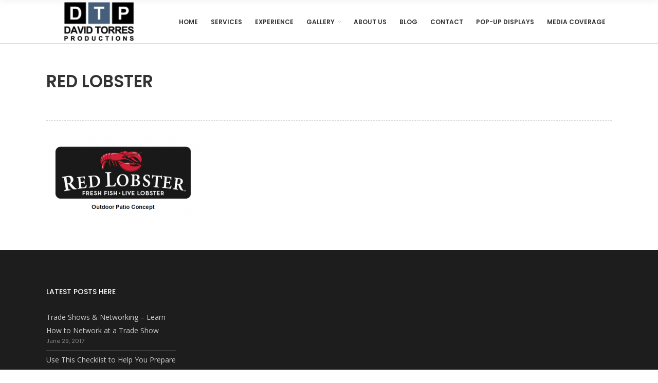

--- FILE ---
content_type: text/html; charset=UTF-8
request_url: https://davidtorres.com/design-gallery/red-lobster/
body_size: 50323
content:
<!DOCTYPE html>
<html lang="en-US">
<head>
    	
        <meta charset="UTF-8"/>
        <link rel="profile" href="http://gmpg.org/xfn/11"/>
        <link rel="pingback" href="https://davidtorres.com/xmlrpc.php"/>

                <meta name="viewport" content="width=device-width,initial-scale=1,user-scalable=no">
        
	<script type="application/javascript">var edgtCoreAjaxUrl = "https://davidtorres.com/wp-admin/admin-ajax.php"</script><script type="application/javascript">var EdgefAjaxUrl = "https://davidtorres.com/wp-admin/admin-ajax.php"</script><meta name='robots' content='index, follow, max-image-preview:large, max-snippet:-1, max-video-preview:-1' />

	<!-- This site is optimized with the Yoast SEO plugin v23.4 - https://yoast.com/wordpress/plugins/seo/ -->
	<title>RED LOBSTER | David Torres Productions</title>
	<link rel="canonical" href="https://davidtorres.com/design-gallery/red-lobster/" />
	<meta property="og:locale" content="en_US" />
	<meta property="og:type" content="article" />
	<meta property="og:title" content="RED LOBSTER | David Torres Productions" />
	<meta property="og:url" content="https://davidtorres.com/design-gallery/red-lobster/" />
	<meta property="og:site_name" content="David Torres Productions" />
	<meta property="article:publisher" content="https://business.facebook.com/davidtorresproductionsinc/" />
	<meta property="og:image" content="https://davidtorres.com/design-gallery/red-lobster" />
	<meta property="og:image:width" content="671" />
	<meta property="og:image:height" content="355" />
	<meta property="og:image:type" content="image/png" />
	<meta name="twitter:card" content="summary_large_image" />
	<script type="application/ld+json" class="yoast-schema-graph">{"@context":"https://schema.org","@graph":[{"@type":"WebPage","@id":"https://davidtorres.com/design-gallery/red-lobster/","url":"https://davidtorres.com/design-gallery/red-lobster/","name":"RED LOBSTER | David Torres Productions","isPartOf":{"@id":"https://davidtorres.com/#website"},"primaryImageOfPage":{"@id":"https://davidtorres.com/design-gallery/red-lobster/#primaryimage"},"image":{"@id":"https://davidtorres.com/design-gallery/red-lobster/#primaryimage"},"thumbnailUrl":"https://davidtorres.com/wp-content/uploads/2022/05/RED-LOBSTER.png","datePublished":"2022-05-23T08:38:39+00:00","dateModified":"2022-05-23T08:38:39+00:00","breadcrumb":{"@id":"https://davidtorres.com/design-gallery/red-lobster/#breadcrumb"},"inLanguage":"en-US","potentialAction":[{"@type":"ReadAction","target":["https://davidtorres.com/design-gallery/red-lobster/"]}]},{"@type":"ImageObject","inLanguage":"en-US","@id":"https://davidtorres.com/design-gallery/red-lobster/#primaryimage","url":"https://davidtorres.com/wp-content/uploads/2022/05/RED-LOBSTER.png","contentUrl":"https://davidtorres.com/wp-content/uploads/2022/05/RED-LOBSTER.png","width":"671","height":"355"},{"@type":"BreadcrumbList","@id":"https://davidtorres.com/design-gallery/red-lobster/#breadcrumb","itemListElement":[{"@type":"ListItem","position":1,"name":"Home","item":"https://davidtorres.com/"},{"@type":"ListItem","position":2,"name":"Design Gallery","item":"https://davidtorres.com/design-gallery/"},{"@type":"ListItem","position":3,"name":"RED LOBSTER"}]},{"@type":"WebSite","@id":"https://davidtorres.com/#website","url":"https://davidtorres.com/","name":"David Torres Productions","description":"Design. Build. Install.","potentialAction":[{"@type":"SearchAction","target":{"@type":"EntryPoint","urlTemplate":"https://davidtorres.com/?s={search_term_string}"},"query-input":{"@type":"PropertyValueSpecification","valueRequired":true,"valueName":"search_term_string"}}],"inLanguage":"en-US"}]}</script>
	<!-- / Yoast SEO plugin. -->


<link rel='dns-prefetch' href='//maps.googleapis.com' />
<link rel='dns-prefetch' href='//fonts.googleapis.com' />
<link rel="alternate" type="application/rss+xml" title="David Torres Productions &raquo; Feed" href="https://davidtorres.com/feed/" />
		<!-- This site uses the Google Analytics by MonsterInsights plugin v9.0.1 - Using Analytics tracking - https://www.monsterinsights.com/ -->
		<!-- Note: MonsterInsights is not currently configured on this site. The site owner needs to authenticate with Google Analytics in the MonsterInsights settings panel. -->
					<!-- No tracking code set -->
				<!-- / Google Analytics by MonsterInsights -->
		<script type="text/javascript">
/* <![CDATA[ */
window._wpemojiSettings = {"baseUrl":"https:\/\/s.w.org\/images\/core\/emoji\/15.0.3\/72x72\/","ext":".png","svgUrl":"https:\/\/s.w.org\/images\/core\/emoji\/15.0.3\/svg\/","svgExt":".svg","source":{"concatemoji":"https:\/\/davidtorres.com\/wp-includes\/js\/wp-emoji-release.min.js?ver=6.6.4"}};
/*! This file is auto-generated */
!function(i,n){var o,s,e;function c(e){try{var t={supportTests:e,timestamp:(new Date).valueOf()};sessionStorage.setItem(o,JSON.stringify(t))}catch(e){}}function p(e,t,n){e.clearRect(0,0,e.canvas.width,e.canvas.height),e.fillText(t,0,0);var t=new Uint32Array(e.getImageData(0,0,e.canvas.width,e.canvas.height).data),r=(e.clearRect(0,0,e.canvas.width,e.canvas.height),e.fillText(n,0,0),new Uint32Array(e.getImageData(0,0,e.canvas.width,e.canvas.height).data));return t.every(function(e,t){return e===r[t]})}function u(e,t,n){switch(t){case"flag":return n(e,"\ud83c\udff3\ufe0f\u200d\u26a7\ufe0f","\ud83c\udff3\ufe0f\u200b\u26a7\ufe0f")?!1:!n(e,"\ud83c\uddfa\ud83c\uddf3","\ud83c\uddfa\u200b\ud83c\uddf3")&&!n(e,"\ud83c\udff4\udb40\udc67\udb40\udc62\udb40\udc65\udb40\udc6e\udb40\udc67\udb40\udc7f","\ud83c\udff4\u200b\udb40\udc67\u200b\udb40\udc62\u200b\udb40\udc65\u200b\udb40\udc6e\u200b\udb40\udc67\u200b\udb40\udc7f");case"emoji":return!n(e,"\ud83d\udc26\u200d\u2b1b","\ud83d\udc26\u200b\u2b1b")}return!1}function f(e,t,n){var r="undefined"!=typeof WorkerGlobalScope&&self instanceof WorkerGlobalScope?new OffscreenCanvas(300,150):i.createElement("canvas"),a=r.getContext("2d",{willReadFrequently:!0}),o=(a.textBaseline="top",a.font="600 32px Arial",{});return e.forEach(function(e){o[e]=t(a,e,n)}),o}function t(e){var t=i.createElement("script");t.src=e,t.defer=!0,i.head.appendChild(t)}"undefined"!=typeof Promise&&(o="wpEmojiSettingsSupports",s=["flag","emoji"],n.supports={everything:!0,everythingExceptFlag:!0},e=new Promise(function(e){i.addEventListener("DOMContentLoaded",e,{once:!0})}),new Promise(function(t){var n=function(){try{var e=JSON.parse(sessionStorage.getItem(o));if("object"==typeof e&&"number"==typeof e.timestamp&&(new Date).valueOf()<e.timestamp+604800&&"object"==typeof e.supportTests)return e.supportTests}catch(e){}return null}();if(!n){if("undefined"!=typeof Worker&&"undefined"!=typeof OffscreenCanvas&&"undefined"!=typeof URL&&URL.createObjectURL&&"undefined"!=typeof Blob)try{var e="postMessage("+f.toString()+"("+[JSON.stringify(s),u.toString(),p.toString()].join(",")+"));",r=new Blob([e],{type:"text/javascript"}),a=new Worker(URL.createObjectURL(r),{name:"wpTestEmojiSupports"});return void(a.onmessage=function(e){c(n=e.data),a.terminate(),t(n)})}catch(e){}c(n=f(s,u,p))}t(n)}).then(function(e){for(var t in e)n.supports[t]=e[t],n.supports.everything=n.supports.everything&&n.supports[t],"flag"!==t&&(n.supports.everythingExceptFlag=n.supports.everythingExceptFlag&&n.supports[t]);n.supports.everythingExceptFlag=n.supports.everythingExceptFlag&&!n.supports.flag,n.DOMReady=!1,n.readyCallback=function(){n.DOMReady=!0}}).then(function(){return e}).then(function(){var e;n.supports.everything||(n.readyCallback(),(e=n.source||{}).concatemoji?t(e.concatemoji):e.wpemoji&&e.twemoji&&(t(e.twemoji),t(e.wpemoji)))}))}((window,document),window._wpemojiSettings);
/* ]]> */
</script>
<style id='wp-emoji-styles-inline-css' type='text/css'>

	img.wp-smiley, img.emoji {
		display: inline !important;
		border: none !important;
		box-shadow: none !important;
		height: 1em !important;
		width: 1em !important;
		margin: 0 0.07em !important;
		vertical-align: -0.1em !important;
		background: none !important;
		padding: 0 !important;
	}
</style>
<link rel='stylesheet' id='wp-block-library-css' href='https://davidtorres.com/wp-includes/css/dist/block-library/style.min.css?ver=6.6.4' type='text/css' media='all' />
<style id='classic-theme-styles-inline-css' type='text/css'>
/*! This file is auto-generated */
.wp-block-button__link{color:#fff;background-color:#32373c;border-radius:9999px;box-shadow:none;text-decoration:none;padding:calc(.667em + 2px) calc(1.333em + 2px);font-size:1.125em}.wp-block-file__button{background:#32373c;color:#fff;text-decoration:none}
</style>
<style id='global-styles-inline-css' type='text/css'>
:root{--wp--preset--aspect-ratio--square: 1;--wp--preset--aspect-ratio--4-3: 4/3;--wp--preset--aspect-ratio--3-4: 3/4;--wp--preset--aspect-ratio--3-2: 3/2;--wp--preset--aspect-ratio--2-3: 2/3;--wp--preset--aspect-ratio--16-9: 16/9;--wp--preset--aspect-ratio--9-16: 9/16;--wp--preset--color--black: #000000;--wp--preset--color--cyan-bluish-gray: #abb8c3;--wp--preset--color--white: #ffffff;--wp--preset--color--pale-pink: #f78da7;--wp--preset--color--vivid-red: #cf2e2e;--wp--preset--color--luminous-vivid-orange: #ff6900;--wp--preset--color--luminous-vivid-amber: #fcb900;--wp--preset--color--light-green-cyan: #7bdcb5;--wp--preset--color--vivid-green-cyan: #00d084;--wp--preset--color--pale-cyan-blue: #8ed1fc;--wp--preset--color--vivid-cyan-blue: #0693e3;--wp--preset--color--vivid-purple: #9b51e0;--wp--preset--gradient--vivid-cyan-blue-to-vivid-purple: linear-gradient(135deg,rgba(6,147,227,1) 0%,rgb(155,81,224) 100%);--wp--preset--gradient--light-green-cyan-to-vivid-green-cyan: linear-gradient(135deg,rgb(122,220,180) 0%,rgb(0,208,130) 100%);--wp--preset--gradient--luminous-vivid-amber-to-luminous-vivid-orange: linear-gradient(135deg,rgba(252,185,0,1) 0%,rgba(255,105,0,1) 100%);--wp--preset--gradient--luminous-vivid-orange-to-vivid-red: linear-gradient(135deg,rgba(255,105,0,1) 0%,rgb(207,46,46) 100%);--wp--preset--gradient--very-light-gray-to-cyan-bluish-gray: linear-gradient(135deg,rgb(238,238,238) 0%,rgb(169,184,195) 100%);--wp--preset--gradient--cool-to-warm-spectrum: linear-gradient(135deg,rgb(74,234,220) 0%,rgb(151,120,209) 20%,rgb(207,42,186) 40%,rgb(238,44,130) 60%,rgb(251,105,98) 80%,rgb(254,248,76) 100%);--wp--preset--gradient--blush-light-purple: linear-gradient(135deg,rgb(255,206,236) 0%,rgb(152,150,240) 100%);--wp--preset--gradient--blush-bordeaux: linear-gradient(135deg,rgb(254,205,165) 0%,rgb(254,45,45) 50%,rgb(107,0,62) 100%);--wp--preset--gradient--luminous-dusk: linear-gradient(135deg,rgb(255,203,112) 0%,rgb(199,81,192) 50%,rgb(65,88,208) 100%);--wp--preset--gradient--pale-ocean: linear-gradient(135deg,rgb(255,245,203) 0%,rgb(182,227,212) 50%,rgb(51,167,181) 100%);--wp--preset--gradient--electric-grass: linear-gradient(135deg,rgb(202,248,128) 0%,rgb(113,206,126) 100%);--wp--preset--gradient--midnight: linear-gradient(135deg,rgb(2,3,129) 0%,rgb(40,116,252) 100%);--wp--preset--font-size--small: 13px;--wp--preset--font-size--medium: 20px;--wp--preset--font-size--large: 36px;--wp--preset--font-size--x-large: 42px;--wp--preset--spacing--20: 0.44rem;--wp--preset--spacing--30: 0.67rem;--wp--preset--spacing--40: 1rem;--wp--preset--spacing--50: 1.5rem;--wp--preset--spacing--60: 2.25rem;--wp--preset--spacing--70: 3.38rem;--wp--preset--spacing--80: 5.06rem;--wp--preset--shadow--natural: 6px 6px 9px rgba(0, 0, 0, 0.2);--wp--preset--shadow--deep: 12px 12px 50px rgba(0, 0, 0, 0.4);--wp--preset--shadow--sharp: 6px 6px 0px rgba(0, 0, 0, 0.2);--wp--preset--shadow--outlined: 6px 6px 0px -3px rgba(255, 255, 255, 1), 6px 6px rgba(0, 0, 0, 1);--wp--preset--shadow--crisp: 6px 6px 0px rgba(0, 0, 0, 1);}:where(.is-layout-flex){gap: 0.5em;}:where(.is-layout-grid){gap: 0.5em;}body .is-layout-flex{display: flex;}.is-layout-flex{flex-wrap: wrap;align-items: center;}.is-layout-flex > :is(*, div){margin: 0;}body .is-layout-grid{display: grid;}.is-layout-grid > :is(*, div){margin: 0;}:where(.wp-block-columns.is-layout-flex){gap: 2em;}:where(.wp-block-columns.is-layout-grid){gap: 2em;}:where(.wp-block-post-template.is-layout-flex){gap: 1.25em;}:where(.wp-block-post-template.is-layout-grid){gap: 1.25em;}.has-black-color{color: var(--wp--preset--color--black) !important;}.has-cyan-bluish-gray-color{color: var(--wp--preset--color--cyan-bluish-gray) !important;}.has-white-color{color: var(--wp--preset--color--white) !important;}.has-pale-pink-color{color: var(--wp--preset--color--pale-pink) !important;}.has-vivid-red-color{color: var(--wp--preset--color--vivid-red) !important;}.has-luminous-vivid-orange-color{color: var(--wp--preset--color--luminous-vivid-orange) !important;}.has-luminous-vivid-amber-color{color: var(--wp--preset--color--luminous-vivid-amber) !important;}.has-light-green-cyan-color{color: var(--wp--preset--color--light-green-cyan) !important;}.has-vivid-green-cyan-color{color: var(--wp--preset--color--vivid-green-cyan) !important;}.has-pale-cyan-blue-color{color: var(--wp--preset--color--pale-cyan-blue) !important;}.has-vivid-cyan-blue-color{color: var(--wp--preset--color--vivid-cyan-blue) !important;}.has-vivid-purple-color{color: var(--wp--preset--color--vivid-purple) !important;}.has-black-background-color{background-color: var(--wp--preset--color--black) !important;}.has-cyan-bluish-gray-background-color{background-color: var(--wp--preset--color--cyan-bluish-gray) !important;}.has-white-background-color{background-color: var(--wp--preset--color--white) !important;}.has-pale-pink-background-color{background-color: var(--wp--preset--color--pale-pink) !important;}.has-vivid-red-background-color{background-color: var(--wp--preset--color--vivid-red) !important;}.has-luminous-vivid-orange-background-color{background-color: var(--wp--preset--color--luminous-vivid-orange) !important;}.has-luminous-vivid-amber-background-color{background-color: var(--wp--preset--color--luminous-vivid-amber) !important;}.has-light-green-cyan-background-color{background-color: var(--wp--preset--color--light-green-cyan) !important;}.has-vivid-green-cyan-background-color{background-color: var(--wp--preset--color--vivid-green-cyan) !important;}.has-pale-cyan-blue-background-color{background-color: var(--wp--preset--color--pale-cyan-blue) !important;}.has-vivid-cyan-blue-background-color{background-color: var(--wp--preset--color--vivid-cyan-blue) !important;}.has-vivid-purple-background-color{background-color: var(--wp--preset--color--vivid-purple) !important;}.has-black-border-color{border-color: var(--wp--preset--color--black) !important;}.has-cyan-bluish-gray-border-color{border-color: var(--wp--preset--color--cyan-bluish-gray) !important;}.has-white-border-color{border-color: var(--wp--preset--color--white) !important;}.has-pale-pink-border-color{border-color: var(--wp--preset--color--pale-pink) !important;}.has-vivid-red-border-color{border-color: var(--wp--preset--color--vivid-red) !important;}.has-luminous-vivid-orange-border-color{border-color: var(--wp--preset--color--luminous-vivid-orange) !important;}.has-luminous-vivid-amber-border-color{border-color: var(--wp--preset--color--luminous-vivid-amber) !important;}.has-light-green-cyan-border-color{border-color: var(--wp--preset--color--light-green-cyan) !important;}.has-vivid-green-cyan-border-color{border-color: var(--wp--preset--color--vivid-green-cyan) !important;}.has-pale-cyan-blue-border-color{border-color: var(--wp--preset--color--pale-cyan-blue) !important;}.has-vivid-cyan-blue-border-color{border-color: var(--wp--preset--color--vivid-cyan-blue) !important;}.has-vivid-purple-border-color{border-color: var(--wp--preset--color--vivid-purple) !important;}.has-vivid-cyan-blue-to-vivid-purple-gradient-background{background: var(--wp--preset--gradient--vivid-cyan-blue-to-vivid-purple) !important;}.has-light-green-cyan-to-vivid-green-cyan-gradient-background{background: var(--wp--preset--gradient--light-green-cyan-to-vivid-green-cyan) !important;}.has-luminous-vivid-amber-to-luminous-vivid-orange-gradient-background{background: var(--wp--preset--gradient--luminous-vivid-amber-to-luminous-vivid-orange) !important;}.has-luminous-vivid-orange-to-vivid-red-gradient-background{background: var(--wp--preset--gradient--luminous-vivid-orange-to-vivid-red) !important;}.has-very-light-gray-to-cyan-bluish-gray-gradient-background{background: var(--wp--preset--gradient--very-light-gray-to-cyan-bluish-gray) !important;}.has-cool-to-warm-spectrum-gradient-background{background: var(--wp--preset--gradient--cool-to-warm-spectrum) !important;}.has-blush-light-purple-gradient-background{background: var(--wp--preset--gradient--blush-light-purple) !important;}.has-blush-bordeaux-gradient-background{background: var(--wp--preset--gradient--blush-bordeaux) !important;}.has-luminous-dusk-gradient-background{background: var(--wp--preset--gradient--luminous-dusk) !important;}.has-pale-ocean-gradient-background{background: var(--wp--preset--gradient--pale-ocean) !important;}.has-electric-grass-gradient-background{background: var(--wp--preset--gradient--electric-grass) !important;}.has-midnight-gradient-background{background: var(--wp--preset--gradient--midnight) !important;}.has-small-font-size{font-size: var(--wp--preset--font-size--small) !important;}.has-medium-font-size{font-size: var(--wp--preset--font-size--medium) !important;}.has-large-font-size{font-size: var(--wp--preset--font-size--large) !important;}.has-x-large-font-size{font-size: var(--wp--preset--font-size--x-large) !important;}
:where(.wp-block-post-template.is-layout-flex){gap: 1.25em;}:where(.wp-block-post-template.is-layout-grid){gap: 1.25em;}
:where(.wp-block-columns.is-layout-flex){gap: 2em;}:where(.wp-block-columns.is-layout-grid){gap: 2em;}
:root :where(.wp-block-pullquote){font-size: 1.5em;line-height: 1.6;}
</style>
<link rel='stylesheet' id='contact-form-7-css' href='https://davidtorres.com/wp-content/plugins/contact-form-7/includes/css/styles.css?ver=5.9.8' type='text/css' media='all' />
<link rel='stylesheet' id='Mikado_stylesheet-css' href='https://davidtorres.com/wp-content/plugins/mikado/scripts/mikado.css?ver=6.6.4' type='text/css' media='all' />
<link rel='stylesheet' id='rs-plugin-settings-css' href='https://davidtorres.com/wp-content/plugins/revslider/public/assets/css/settings.css?ver=5.3.1.5' type='text/css' media='all' />
<style id='rs-plugin-settings-inline-css' type='text/css'>
#rs-demo-id {}
</style>
<link rel='stylesheet' id='node_edge_default_style-css' href='https://davidtorres.com/wp-content/themes/node/style.css?ver=6.6.4' type='text/css' media='all' />
<link rel='stylesheet' id='node_edge_modules_plugins-css' href='https://davidtorres.com/wp-content/themes/node/assets/css/plugins.min.css?ver=6.6.4' type='text/css' media='all' />
<link rel='stylesheet' id='node_edge_modules-css' href='https://davidtorres.com/wp-content/themes/node/assets/css/modules.min.css?ver=6.6.4' type='text/css' media='all' />
<link rel='stylesheet' id='edgtf_font_awesome-css' href='https://davidtorres.com/wp-content/themes/node/assets/css/font-awesome/css/font-awesome.min.css?ver=6.6.4' type='text/css' media='all' />
<link rel='stylesheet' id='edgtf_font_elegant-css' href='https://davidtorres.com/wp-content/themes/node/assets/css/elegant-icons/style.min.css?ver=6.6.4' type='text/css' media='all' />
<link rel='stylesheet' id='edgtf_ico_moon-css' href='https://davidtorres.com/wp-content/themes/node/assets/css/icomoon/css/icomoon.css?ver=6.6.4' type='text/css' media='all' />
<link rel='stylesheet' id='edgtf_ion_icons-css' href='https://davidtorres.com/wp-content/themes/node/assets/css/ion-icons/css/ionicons.min.css?ver=6.6.4' type='text/css' media='all' />
<link rel='stylesheet' id='edgtf_linea_icons-css' href='https://davidtorres.com/wp-content/themes/node/assets/css/linea-icons/style.css?ver=6.6.4' type='text/css' media='all' />
<link rel='stylesheet' id='edgtf_linear_icons-css' href='https://davidtorres.com/wp-content/themes/node/assets/css/linear-icons/style.css?ver=6.6.4' type='text/css' media='all' />
<link rel='stylesheet' id='edgtf_simple_line_icons-css' href='https://davidtorres.com/wp-content/themes/node/assets/css/simple-line-icons/simple-line-icons.css?ver=6.6.4' type='text/css' media='all' />
<link rel='stylesheet' id='edgtf_dripicons-css' href='https://davidtorres.com/wp-content/themes/node/assets/css/dripicons/dripicons.css?ver=6.6.4' type='text/css' media='all' />
<link rel='stylesheet' id='node_edge_modules_responsive-css' href='https://davidtorres.com/wp-content/themes/node/assets/css/modules-responsive.min.css?ver=6.6.4' type='text/css' media='all' />
<link rel='stylesheet' id='node_edge_blog_responsive-css' href='https://davidtorres.com/wp-content/themes/node/assets/css/blog-responsive.min.css?ver=6.6.4' type='text/css' media='all' />
<link rel='stylesheet' id='node_edge_style_dynamic_responsive-css' href='https://davidtorres.com/wp-content/themes/node/assets/css/style_dynamic_responsive.css?ver=1689511866' type='text/css' media='all' />
<link rel='stylesheet' id='node_edge_style_dynamic-css' href='https://davidtorres.com/wp-content/themes/node/assets/css/style_dynamic.css?ver=1689511866' type='text/css' media='all' />
<link rel='stylesheet' id='js_composer_front-css' href='https://davidtorres.com/wp-content/plugins/js_composer/assets/css/js_composer.min.css?ver=5.0.1' type='text/css' media='all' />
<link rel='stylesheet' id='node_edge_google_fonts-css' href='https://fonts.googleapis.com/css?family=Poppins%3A100%2C100italic%2C200%2C200italic%2C300%2C300italic%2C400%2C400italic%2C500%2C500italic%2C600%2C600italic%2C700%2C700italic%2C800%2C800italic%2C900%2C900italic%7COpen+Sans%3A100%2C100italic%2C200%2C200italic%2C300%2C300italic%2C400%2C400italic%2C500%2C500italic%2C600%2C600italic%2C700%2C700italic%2C800%2C800italic%2C900%2C900italic&#038;subset=latin%2Clatin-ext&#038;ver=1.0.0' type='text/css' media='all' />
<link rel='stylesheet' id='childstyle-css' href='https://davidtorres.com/wp-content/themes/node-child/style.css?ver=6.6.4' type='text/css' media='all' />
<script type="text/javascript" src="https://davidtorres.com/wp-includes/js/jquery/jquery.min.js?ver=3.7.1" id="jquery-core-js"></script>
<script type="text/javascript" src="https://davidtorres.com/wp-includes/js/jquery/jquery-migrate.min.js?ver=3.4.1" id="jquery-migrate-js"></script>
<script type="text/javascript" src="https://davidtorres.com/wp-content/plugins/mikado/scripts/jquery.easing.js?ver=6.6.4" id="jquery-easing-js"></script>
<script type="text/javascript" src="https://davidtorres.com/wp-content/plugins/mikado/scripts/jquery.Mikado.js?ver=6.6.4" id="Mikado-js"></script>
<script type="text/javascript" src="https://davidtorres.com/wp-content/plugins/revslider/public/assets/js/jquery.themepunch.tools.min.js?ver=5.3.1.5" id="tp-tools-js"></script>
<script type="text/javascript" src="https://davidtorres.com/wp-content/plugins/revslider/public/assets/js/jquery.themepunch.revolution.min.js?ver=5.3.1.5" id="revmin-js"></script>
<link rel="https://api.w.org/" href="https://davidtorres.com/wp-json/" /><link rel="alternate" title="JSON" type="application/json" href="https://davidtorres.com/wp-json/wp/v2/media/12978" /><link rel="EditURI" type="application/rsd+xml" title="RSD" href="https://davidtorres.com/xmlrpc.php?rsd" />
<meta name="generator" content="WordPress 6.6.4" />
<link rel='shortlink' href='https://davidtorres.com/?p=12978' />
<link rel="alternate" title="oEmbed (JSON)" type="application/json+oembed" href="https://davidtorres.com/wp-json/oembed/1.0/embed?url=https%3A%2F%2Fdavidtorres.com%2Fdesign-gallery%2Fred-lobster%2F" />
<link rel="alternate" title="oEmbed (XML)" type="text/xml+oembed" href="https://davidtorres.com/wp-json/oembed/1.0/embed?url=https%3A%2F%2Fdavidtorres.com%2Fdesign-gallery%2Fred-lobster%2F&#038;format=xml" />
<style type="text/css">  </style><meta name="generator" content="Powered by Visual Composer - drag and drop page builder for WordPress."/>
<!--[if lte IE 9]><link rel="stylesheet" type="text/css" href="https://davidtorres.com/wp-content/plugins/js_composer/assets/css/vc_lte_ie9.min.css" media="screen"><![endif]--><meta name="generator" content="Powered by Slider Revolution 5.3.1.5 - responsive, Mobile-Friendly Slider Plugin for WordPress with comfortable drag and drop interface." />
<link rel="icon" href="https://davidtorres.com/wp-content/uploads/2017/04/cropped-dtp-favicon-v2-32x32.jpg" sizes="32x32" />
<link rel="icon" href="https://davidtorres.com/wp-content/uploads/2017/04/cropped-dtp-favicon-v2-192x192.jpg" sizes="192x192" />
<link rel="apple-touch-icon" href="https://davidtorres.com/wp-content/uploads/2017/04/cropped-dtp-favicon-v2-180x180.jpg" />
<meta name="msapplication-TileImage" content="https://davidtorres.com/wp-content/uploads/2017/04/cropped-dtp-favicon-v2-270x270.jpg" />
		<style type="text/css" id="wp-custom-css">
			.edgtf-page-header .edgtf-menu-area .edgtf-logo-wrapper a {
    height: 76.5px !important;
}		</style>
		<noscript><style type="text/css"> .wpb_animate_when_almost_visible { opacity: 1; }</style></noscript></head>

<body class="attachment attachment-template-default attachmentid-12978 attachment-png edgt-core-1.1 node child-child-ver-1.0.0 node-ver-1.4  edgtf-header-standard edgtf-sticky-header-on-scroll-up edgtf-default-mobile-header edgtf-sticky-up-mobile-header wpb-js-composer js-comp-ver-5.0.1 vc_responsive">



<div class="edgtf-wrapper">
    <div class="edgtf-wrapper-inner">
        
<header class="edgtf-page-header">
        <div class="edgtf-menu-area" style="">
                    <div class="edgtf-grid">
        			            <div class="edgtf-vertical-align-containers">
                <div class="edgtf-position-left">
                    <div class="edgtf-position-left-inner">
                        
<div class="edgtf-logo-wrapper">
    <a href="https://davidtorres.com/" style="height: 37px;">
        <img class="edgtf-normal-logo" src="https://davidtorres.com/wp-content/uploads/2023/07/dtp-logo-new.png" alt="logo"/>
        <img class="edgtf-dark-logo" src="https://davidtorres.com/wp-content/uploads/2023/07/dtp-logo-new.png" alt="dark logoo"/>        <img class="edgtf-light-logo" src="https://davidtorres.com/wp-content/uploads/2017/01/logos-dtp_0000_Vector-Smart-Object.png" alt="light logo"/>    </a>
</div>

                    </div>
                </div>
                <div class="edgtf-position-right">
                    <div class="edgtf-position-right-inner">
                        
<nav class="edgtf-main-menu edgtf-drop-down edgtf-default-nav">
    <ul id="menu-primary-menu" class="clearfix"><li id="nav-menu-item-6950" class="menu-item menu-item-type-custom menu-item-object-custom edgtf-menu-narrow"><a href="https://davidtorres.com/index.php"><span class="edgtf-item-outer"><span class="edgtf-item-inner"><span class="edgtf-item-text">HOME</span></span><span class="plus"></span></span></a></li>
<li id="nav-menu-item-5217" class="menu-item menu-item-type-post_type menu-item-object-page edgtf-menu-narrow"><a href="https://davidtorres.com/services/"><span class="edgtf-item-outer"><span class="edgtf-item-inner"><span class="edgtf-item-text">SERVICES</span></span><span class="plus"></span></span></a></li>
<li id="nav-menu-item-5218" class="menu-item menu-item-type-post_type menu-item-object-page edgtf-menu-narrow"><a href="https://davidtorres.com/clientele/"><span class="edgtf-item-outer"><span class="edgtf-item-inner"><span class="edgtf-item-text">EXPERIENCE</span></span><span class="plus"></span></span></a></li>
<li id="nav-menu-item-5426" class="menu-item menu-item-type-custom menu-item-object-custom menu-item-has-children edgtf-has-sub edgtf-menu-narrow"><a href="#"><span class="edgtf-item-outer"><span class="edgtf-item-inner"><span class="edgtf-item-text">GALLERY</span></span><span class="plus"></span></span></a>
<div class="edgtf-menu-second"><div class="edgtf-menu-inner"><ul>
	<li id="nav-menu-item-13476" class="menu-item menu-item-type-post_type menu-item-object-page"><a href="https://davidtorres.com/design-gallery/"><span class="edgtf-item-outer"><span class="edgtf-item-inner"><span class="edgtf-item-text">Design Renderings</span></span><span class="plus"></span></span></a></li>
	<li id="nav-menu-item-13477" class="menu-item menu-item-type-custom menu-item-object-custom"><a href="/portfolio-item/gallery/"><span class="edgtf-item-outer"><span class="edgtf-item-inner"><span class="edgtf-item-text">Project Photos</span></span><span class="plus"></span></span></a></li>
</ul></div></div>
</li>
<li id="nav-menu-item-5214" class="menu-item menu-item-type-post_type menu-item-object-page edgtf-menu-narrow"><a href="https://davidtorres.com/about-us/"><span class="edgtf-item-outer"><span class="edgtf-item-inner"><span class="edgtf-item-text">ABOUT US</span></span><span class="plus"></span></span></a></li>
<li id="nav-menu-item-5215" class="menu-item menu-item-type-post_type menu-item-object-page edgtf-menu-narrow"><a href="https://davidtorres.com/blog/"><span class="edgtf-item-outer"><span class="edgtf-item-inner"><span class="edgtf-item-text">BLOG</span></span><span class="plus"></span></span></a></li>
<li id="nav-menu-item-5316" class="menu-item menu-item-type-post_type menu-item-object-page edgtf-menu-narrow"><a href="https://davidtorres.com/contact/"><span class="edgtf-item-outer"><span class="edgtf-item-inner"><span class="edgtf-item-text">CONTACT</span></span><span class="plus"></span></span></a></li>
<li id="nav-menu-item-12157" class="menu-item menu-item-type-custom menu-item-object-custom edgtf-menu-narrow"><a href="http://www.theexhibitorshandbook.com/"><span class="edgtf-item-outer"><span class="edgtf-item-inner"><span class="edgtf-item-text">Pop-Up Displays</span></span><span class="plus"></span></span></a></li>
<li id="nav-menu-item-17814" class="menu-item menu-item-type-post_type menu-item-object-page edgtf-menu-narrow"><a href="https://davidtorres.com/media/"><span class="edgtf-item-outer"><span class="edgtf-item-inner"><span class="edgtf-item-text">Media Coverage</span></span><span class="plus"></span></span></a></li>
</ul></nav>

                                            </div>
                </div>
            </div>
                </div>
            </div>
        
<div class="edgtf-sticky-header">
        <div class="edgtf-sticky-holder">
            <div class="edgtf-grid">
                        <div class=" edgtf-vertical-align-containers">
                <div class="edgtf-position-left">
                    <div class="edgtf-position-left-inner">
                        
<div class="edgtf-logo-wrapper">
    <a href="https://davidtorres.com/" style="height: 37px;">
        <img class="edgtf-normal-logo" src="https://davidtorres.com/wp-content/uploads/2023/07/dtp-logo-new.png" alt="logo"/>
        <img class="edgtf-dark-logo" src="https://davidtorres.com/wp-content/uploads/2023/07/dtp-logo-new.png" alt="dark logoo"/>        <img class="edgtf-light-logo" src="https://davidtorres.com/wp-content/uploads/2017/01/logos-dtp_0000_Vector-Smart-Object.png" alt="light logo"/>    </a>
</div>

                    </div>
                </div>
                <div class="edgtf-position-right">
                    <div class="edgtf-position-right-inner">
						
<nav class="edgtf-main-menu edgtf-drop-down edgtf-sticky-nav">
    <ul id="menu-primary-menu-1" class="clearfix"><li id="sticky-nav-menu-item-6950" class="menu-item menu-item-type-custom menu-item-object-custom edgtf-menu-narrow"><a href="https://davidtorres.com/index.php"><span class="edgtf-item-outer"><span class="edgtf-item-inner"><span class="edgtf-item-text">HOME</span></span><span class="plus"></span></span></a></li>
<li id="sticky-nav-menu-item-5217" class="menu-item menu-item-type-post_type menu-item-object-page edgtf-menu-narrow"><a href="https://davidtorres.com/services/"><span class="edgtf-item-outer"><span class="edgtf-item-inner"><span class="edgtf-item-text">SERVICES</span></span><span class="plus"></span></span></a></li>
<li id="sticky-nav-menu-item-5218" class="menu-item menu-item-type-post_type menu-item-object-page edgtf-menu-narrow"><a href="https://davidtorres.com/clientele/"><span class="edgtf-item-outer"><span class="edgtf-item-inner"><span class="edgtf-item-text">EXPERIENCE</span></span><span class="plus"></span></span></a></li>
<li id="sticky-nav-menu-item-5426" class="menu-item menu-item-type-custom menu-item-object-custom menu-item-has-children edgtf-has-sub edgtf-menu-narrow"><a href="#"><span class="edgtf-item-outer"><span class="edgtf-item-inner"><span class="edgtf-item-text">GALLERY</span></span><span class="plus"></span></span></a>
<div class="edgtf-menu-second"><div class="edgtf-menu-inner"><ul>
	<li id="sticky-nav-menu-item-13476" class="menu-item menu-item-type-post_type menu-item-object-page"><a href="https://davidtorres.com/design-gallery/"><span class="edgtf-item-outer"><span class="edgtf-item-inner"><span class="edgtf-item-text">Design Renderings</span></span><span class="plus"></span></span></a></li>
	<li id="sticky-nav-menu-item-13477" class="menu-item menu-item-type-custom menu-item-object-custom"><a href="/portfolio-item/gallery/"><span class="edgtf-item-outer"><span class="edgtf-item-inner"><span class="edgtf-item-text">Project Photos</span></span><span class="plus"></span></span></a></li>
</ul></div></div>
</li>
<li id="sticky-nav-menu-item-5214" class="menu-item menu-item-type-post_type menu-item-object-page edgtf-menu-narrow"><a href="https://davidtorres.com/about-us/"><span class="edgtf-item-outer"><span class="edgtf-item-inner"><span class="edgtf-item-text">ABOUT US</span></span><span class="plus"></span></span></a></li>
<li id="sticky-nav-menu-item-5215" class="menu-item menu-item-type-post_type menu-item-object-page edgtf-menu-narrow"><a href="https://davidtorres.com/blog/"><span class="edgtf-item-outer"><span class="edgtf-item-inner"><span class="edgtf-item-text">BLOG</span></span><span class="plus"></span></span></a></li>
<li id="sticky-nav-menu-item-5316" class="menu-item menu-item-type-post_type menu-item-object-page edgtf-menu-narrow"><a href="https://davidtorres.com/contact/"><span class="edgtf-item-outer"><span class="edgtf-item-inner"><span class="edgtf-item-text">CONTACT</span></span><span class="plus"></span></span></a></li>
<li id="sticky-nav-menu-item-12157" class="menu-item menu-item-type-custom menu-item-object-custom edgtf-menu-narrow"><a href="http://www.theexhibitorshandbook.com/"><span class="edgtf-item-outer"><span class="edgtf-item-inner"><span class="edgtf-item-text">Pop-Up Displays</span></span><span class="plus"></span></span></a></li>
<li id="sticky-nav-menu-item-17814" class="menu-item menu-item-type-post_type menu-item-object-page edgtf-menu-narrow"><a href="https://davidtorres.com/media/"><span class="edgtf-item-outer"><span class="edgtf-item-inner"><span class="edgtf-item-text">Media Coverage</span></span><span class="plus"></span></span></a></li>
</ul></nav>

                                            </div>
                </div>
            </div>
                    </div>
            </div>
</div>

</header>


<header class="edgtf-mobile-header">
    <div class="edgtf-mobile-header-inner">
                <div class="edgtf-mobile-header-holder">
            <div class="edgtf-grid">
                <div class="edgtf-vertical-align-containers">
                                            <div class="edgtf-mobile-menu-opener">
                            <a href="javascript:void(0)">
                    <span class="edgtf-mobile-opener-icon-holder">
                        <i class="edgtf-icon-font-awesome fa fa-bars " ></i>                    </span>
                            </a>
                        </div>
                                                                <div class="edgtf-position-center">
                            <div class="edgtf-position-center-inner">
                                
<div class="edgtf-mobile-logo-wrapper">
    <a href="https://davidtorres.com/" style="height: 37px">
        <img src="https://davidtorres.com/wp-content/uploads/2023/07/dtp-logo-new.png" alt="mobile logo"/>
    </a>
</div>

                            </div>
                        </div>
                                        <div class="edgtf-position-right">
                        <div class="edgtf-position-right-inner">
                                                    </div>
                    </div>
                </div> <!-- close .edgtf-vertical-align-containers -->
            </div>
        </div>
        
<nav class="edgtf-mobile-nav">
    <div class="edgtf-grid">
        <ul id="menu-primary-menu-2" class=""><li id="mobile-menu-item-6950" class="menu-item menu-item-type-custom menu-item-object-custom "><a href="https://davidtorres.com/index.php" class=""><span>HOME</span></a></li>
<li id="mobile-menu-item-5217" class="menu-item menu-item-type-post_type menu-item-object-page "><a href="https://davidtorres.com/services/" class=""><span>SERVICES</span></a></li>
<li id="mobile-menu-item-5218" class="menu-item menu-item-type-post_type menu-item-object-page "><a href="https://davidtorres.com/clientele/" class=""><span>EXPERIENCE</span></a></li>
<li id="mobile-menu-item-5426" class="menu-item menu-item-type-custom menu-item-object-custom menu-item-has-children  edgtf-has-sub"><a href="#" class=""><span>GALLERY</span></a><span class="mobile_arrow"><i class="edgtf-sub-arrow fa fa-angle-right"></i><i class="fa fa-angle-down"></i></span>
<ul class="sub_menu">
	<li id="mobile-menu-item-13476" class="menu-item menu-item-type-post_type menu-item-object-page "><a href="https://davidtorres.com/design-gallery/" class=""><span>Design Renderings</span></a></li>
	<li id="mobile-menu-item-13477" class="menu-item menu-item-type-custom menu-item-object-custom "><a href="/portfolio-item/gallery/" class=""><span>Project Photos</span></a></li>
</ul>
</li>
<li id="mobile-menu-item-5214" class="menu-item menu-item-type-post_type menu-item-object-page "><a href="https://davidtorres.com/about-us/" class=""><span>ABOUT US</span></a></li>
<li id="mobile-menu-item-5215" class="menu-item menu-item-type-post_type menu-item-object-page "><a href="https://davidtorres.com/blog/" class=""><span>BLOG</span></a></li>
<li id="mobile-menu-item-5316" class="menu-item menu-item-type-post_type menu-item-object-page "><a href="https://davidtorres.com/contact/" class=""><span>CONTACT</span></a></li>
<li id="mobile-menu-item-12157" class="menu-item menu-item-type-custom menu-item-object-custom "><a href="http://www.theexhibitorshandbook.com/" class=""><span>Pop-Up Displays</span></a></li>
<li id="mobile-menu-item-17814" class="menu-item menu-item-type-post_type menu-item-object-page "><a href="https://davidtorres.com/media/" class=""><span>Media Coverage</span></a></li>
</ul>    </div>
</nav>

    </div>
</header> <!-- close .edgtf-mobile-header -->



                    <a id='edgtf-back-to-top'  href='#'>
                <span class="edgtf-icon-stack edgtf-front-side">
                     <span aria-hidden="true" class="edgtf-icon-font-elegant arrow_carrot-up  " ></span>                </span>
	            <span class="edgtf-icon-stack edgtf-back-side">
                     <span aria-hidden="true" class="edgtf-icon-font-elegant arrow_carrot-up  " ></span>                </span>
            </a>
                
        <div class="edgtf-content" >
                        <div class="edgtf-content-inner">	
    <div class="edgtf-title edgtf-standard-type edgtf-content-left-alignment edgtf-title-large-text-size edgtf-animation-no edgtf-title-with-border" style="height:150px;" data-height="150" >
        <div class="edgtf-title-image"></div>
        <div class="edgtf-title-holder" style="height:150px;">
            <div class="edgtf-container clearfix">
                <div class="edgtf-container-inner">
                    <div class="edgtf-title-subtitle-holder" style="">
                        <div class="edgtf-title-subtitle-holder-inner">
                                                        <h1 ><span>RED LOBSTER</span></h1>
                                								                                                                                    </div>
                    </div>
                </div>
            </div>
        </div>
    </div>

		<div class="edgtf-container">
				<div class="edgtf-container-inner clearfix">

												<p class="attachment"><a href='https://davidtorres.com/wp-content/uploads/2022/05/RED-LOBSTER.png'><img decoding="async" width="300" height="159" src="https://davidtorres.com/wp-content/uploads/2022/05/RED-LOBSTER-300x159.png" class="attachment-medium size-medium" alt="" srcset="https://davidtorres.com/wp-content/uploads/2022/05/RED-LOBSTER-300x159.png 300w, https://davidtorres.com/wp-content/uploads/2022/05/RED-LOBSTER.png 671w" sizes="(max-width: 300px) 100vw, 300px" /></a></p>
																	</div>
			</div>
	</div> <!-- close div.content_inner -->
</div>  <!-- close div.content -->

<footer >
	<div class="edgtf-footer-inner clearfix">

		
<div class="edgtf-footer-top-holder">
	<div class="edgtf-footer-top ">
		
		<div class="edgtf-container">
			<div class="edgtf-container-inner">

		<div class="edgtf-four-columns clearfix">
	<div class="edgtf-four-columns-inner">
		<div class="edgtf-column">
			<div class="edgtf-column-inner">
							</div>
		</div>
		<div class="edgtf-column">
			<div class="edgtf-column-inner">
							</div>
		</div>
		<div class="edgtf-column">
			<div class="edgtf-column-inner">
				
		<div id="recent-posts-3" class="widget edgtf-footer-column-3 widget_recent_entries">
		<h6 class="edgtf-footer-widget-title">LATEST POSTS HERE</h6>
		<ul>
											<li>
					<a href="https://davidtorres.com/learn-how-to-network-at-a-trade-show/">Trade Shows &#038; Networking – Learn How to Network at a Trade Show</a>
											<span class="post-date">June 29, 2017</span>
									</li>
											<li>
					<a href="https://davidtorres.com/checklist-to-prepare-for-your-next-trade-show/">Use This Checklist to Help You Prepare for Your Next Trade Show</a>
											<span class="post-date">June 22, 2017</span>
									</li>
											<li>
					<a href="https://davidtorres.com/ways-your-small-business-can-benefit-from-trade-shows/">Ways to Build Business – How Your Small Business Can Benefit from Trade Shows</a>
											<span class="post-date">June 20, 2017</span>
									</li>
					</ul>

		</div>			</div>
		</div>
		<div class="edgtf-column">
			<div class="edgtf-column-inner">
							</div>
		</div>
	</div>
</div>			</div>
		</div>
		</div>
</div>

<div class="edgtf-footer-bottom-holder">
	<div class="edgtf-footer-bottom-holder-inner">
					<div class="edgtf-container">
				<div class="edgtf-container-inner">

		<div class="edgtf-three-columns clearfix">
	<div class="edgtf-three-columns-inner">
		<div class="edgtf-column">
			<div class="edgtf-column-inner">
							</div>
		</div>
		<div class="edgtf-column">
			<div class="edgtf-column-inner">
							</div>
		</div>
		<div class="edgtf-column">
			<div class="edgtf-column-inner">
				
        <a class="edgtf-social-icon-widget-holder" data-hover-color="#ffc000" style="color: #858585;font-size: 16px;margin: 0 20px 0 0" href="https://www.linkedin.com/in/david-torres-2162a35/" target="_blank">
            <span class="edgtf-social-icon-widget icomoon-icon-linkedin"></span>        </a>
    
        <a class="edgtf-social-icon-widget-holder" data-hover-color="#ffc000" style="color: #858585;font-size: 16px;margin: 0 20px 0 0" href="https://business.facebook.com/davidtorresproductionsinc/" target="_blank">
            <span class="edgtf-social-icon-widget icomoon-icon-facebook"></span>        </a>
    			</div>
		</div>
	</div>
</div>				</div>
			</div>
				</div>
	</div>

	</div>
</footer>

</div> <!-- close div.edgtf-wrapper-inner  -->
</div> <!-- close div.edgtf-wrapper -->
<script type="text/javascript" src="https://davidtorres.com/wp-includes/js/dist/hooks.min.js?ver=2810c76e705dd1a53b18" id="wp-hooks-js"></script>
<script type="text/javascript" src="https://davidtorres.com/wp-includes/js/dist/i18n.min.js?ver=5e580eb46a90c2b997e6" id="wp-i18n-js"></script>
<script type="text/javascript" id="wp-i18n-js-after">
/* <![CDATA[ */
wp.i18n.setLocaleData( { 'text direction\u0004ltr': [ 'ltr' ] } );
/* ]]> */
</script>
<script type="text/javascript" src="https://davidtorres.com/wp-content/plugins/contact-form-7/includes/swv/js/index.js?ver=5.9.8" id="swv-js"></script>
<script type="text/javascript" id="contact-form-7-js-extra">
/* <![CDATA[ */
var wpcf7 = {"api":{"root":"https:\/\/davidtorres.com\/wp-json\/","namespace":"contact-form-7\/v1"}};
/* ]]> */
</script>
<script type="text/javascript" src="https://davidtorres.com/wp-content/plugins/contact-form-7/includes/js/index.js?ver=5.9.8" id="contact-form-7-js"></script>
<script type="text/javascript" src="https://davidtorres.com/wp-includes/js/jquery/ui/core.min.js?ver=1.13.3" id="jquery-ui-core-js"></script>
<script type="text/javascript" src="https://davidtorres.com/wp-includes/js/jquery/ui/tabs.min.js?ver=1.13.3" id="jquery-ui-tabs-js"></script>
<script type="text/javascript" src="https://davidtorres.com/wp-includes/js/jquery/ui/accordion.min.js?ver=1.13.3" id="jquery-ui-accordion-js"></script>
<script type="text/javascript" id="mediaelement-core-js-before">
/* <![CDATA[ */
var mejsL10n = {"language":"en","strings":{"mejs.download-file":"Download File","mejs.install-flash":"You are using a browser that does not have Flash player enabled or installed. Please turn on your Flash player plugin or download the latest version from https:\/\/get.adobe.com\/flashplayer\/","mejs.fullscreen":"Fullscreen","mejs.play":"Play","mejs.pause":"Pause","mejs.time-slider":"Time Slider","mejs.time-help-text":"Use Left\/Right Arrow keys to advance one second, Up\/Down arrows to advance ten seconds.","mejs.live-broadcast":"Live Broadcast","mejs.volume-help-text":"Use Up\/Down Arrow keys to increase or decrease volume.","mejs.unmute":"Unmute","mejs.mute":"Mute","mejs.volume-slider":"Volume Slider","mejs.video-player":"Video Player","mejs.audio-player":"Audio Player","mejs.captions-subtitles":"Captions\/Subtitles","mejs.captions-chapters":"Chapters","mejs.none":"None","mejs.afrikaans":"Afrikaans","mejs.albanian":"Albanian","mejs.arabic":"Arabic","mejs.belarusian":"Belarusian","mejs.bulgarian":"Bulgarian","mejs.catalan":"Catalan","mejs.chinese":"Chinese","mejs.chinese-simplified":"Chinese (Simplified)","mejs.chinese-traditional":"Chinese (Traditional)","mejs.croatian":"Croatian","mejs.czech":"Czech","mejs.danish":"Danish","mejs.dutch":"Dutch","mejs.english":"English","mejs.estonian":"Estonian","mejs.filipino":"Filipino","mejs.finnish":"Finnish","mejs.french":"French","mejs.galician":"Galician","mejs.german":"German","mejs.greek":"Greek","mejs.haitian-creole":"Haitian Creole","mejs.hebrew":"Hebrew","mejs.hindi":"Hindi","mejs.hungarian":"Hungarian","mejs.icelandic":"Icelandic","mejs.indonesian":"Indonesian","mejs.irish":"Irish","mejs.italian":"Italian","mejs.japanese":"Japanese","mejs.korean":"Korean","mejs.latvian":"Latvian","mejs.lithuanian":"Lithuanian","mejs.macedonian":"Macedonian","mejs.malay":"Malay","mejs.maltese":"Maltese","mejs.norwegian":"Norwegian","mejs.persian":"Persian","mejs.polish":"Polish","mejs.portuguese":"Portuguese","mejs.romanian":"Romanian","mejs.russian":"Russian","mejs.serbian":"Serbian","mejs.slovak":"Slovak","mejs.slovenian":"Slovenian","mejs.spanish":"Spanish","mejs.swahili":"Swahili","mejs.swedish":"Swedish","mejs.tagalog":"Tagalog","mejs.thai":"Thai","mejs.turkish":"Turkish","mejs.ukrainian":"Ukrainian","mejs.vietnamese":"Vietnamese","mejs.welsh":"Welsh","mejs.yiddish":"Yiddish"}};
/* ]]> */
</script>
<script type="text/javascript" src="https://davidtorres.com/wp-includes/js/mediaelement/mediaelement-and-player.min.js?ver=4.2.17" id="mediaelement-core-js"></script>
<script type="text/javascript" src="https://davidtorres.com/wp-includes/js/mediaelement/mediaelement-migrate.min.js?ver=6.6.4" id="mediaelement-migrate-js"></script>
<script type="text/javascript" id="mediaelement-js-extra">
/* <![CDATA[ */
var _wpmejsSettings = {"pluginPath":"\/wp-includes\/js\/mediaelement\/","classPrefix":"mejs-","stretching":"responsive","audioShortcodeLibrary":"mediaelement","videoShortcodeLibrary":"mediaelement"};
/* ]]> */
</script>
<script type="text/javascript" src="https://davidtorres.com/wp-includes/js/mediaelement/wp-mediaelement.min.js?ver=6.6.4" id="wp-mediaelement-js"></script>
<script type="text/javascript" src="https://davidtorres.com/wp-content/themes/node/assets/js/third-party.min.js?ver=6.6.4" id="node_edge_third_party-js"></script>
<script type="text/javascript" src="https://davidtorres.com/wp-content/plugins/js_composer/assets/lib/bower/isotope/dist/isotope.pkgd.min.js?ver=5.0.1" id="isotope-js"></script>
<script type="text/javascript" src="//maps.googleapis.com/maps/api/js?ver=6.6.4" id="google_map_api-js"></script>
<script type="text/javascript" id="node_edge_modules-js-extra">
/* <![CDATA[ */
var edgtfGlobalVars = {"vars":{"edgtfAddForAdminBar":0,"edgtfElementAppearAmount":-150,"edgtfFinishedMessage":"No more posts","edgtfMessage":"Loading new posts...","edgtfTopBarHeight":0,"edgtfStickyHeaderHeight":60,"edgtfStickyHeaderTransparencyHeight":60,"edgtfStickyScrollAmount":0,"edgtfLogoAreaHeight":0,"edgtfMenuAreaHeight":85,"edgtfMobileHeaderHeight":100}};
var edgtfPerPageVars = {"vars":{"edgtfStickyScrollAmount":0,"edgtfHeaderTransparencyHeight":0}};
/* ]]> */
</script>
<script type="text/javascript" src="https://davidtorres.com/wp-content/themes/node/assets/js/modules.min.js?ver=6.6.4" id="node_edge_modules-js"></script>
<script type="text/javascript" src="https://davidtorres.com/wp-content/plugins/js_composer/assets/js/dist/js_composer_front.min.js?ver=5.0.1" id="wpb_composer_front_js-js"></script>
<script type="text/javascript" id="edgtf-like-js-extra">
/* <![CDATA[ */
var edgtfLike = {"ajaxurl":"https:\/\/davidtorres.com\/wp-admin\/admin-ajax.php"};
/* ]]> */
</script>
<script type="text/javascript" src="https://davidtorres.com/wp-content/themes/node/assets/js/like.js?ver=1.0" id="edgtf-like-js"></script>
</body>
</html>

--- FILE ---
content_type: text/css
request_url: https://davidtorres.com/wp-content/themes/node/assets/css/style_dynamic_responsive.css?ver=1689511866
body_size: 641
content:
@media only screen and (min-width: 480px) and (max-width: 768px){
	/* generated in /home/da967521/public_html/wp-content/themes/node/assets/custom-styles/general-custom-styles-responsive.php node_edge_design_responsive_styles function */
.edgtf-section.edgtf-parallax-section-holder { height: auto !important;min-height: 400px;}

}

@media only screen and (max-width: 480px){
	/* generated in /home/da967521/public_html/wp-content/themes/node/assets/custom-styles/general-custom-styles-responsive.php node_edge_design_responsive_styles function */
.edgtf-section.edgtf-parallax-section-holder { height: auto !important;min-height: 400px;}

}

--- FILE ---
content_type: text/css
request_url: https://davidtorres.com/wp-content/themes/node-child/style.css?ver=6.6.4
body_size: 246
content:
/*
Theme Name: Node Child
Theme URI: http://node.edge-themes.com/
Description: A child theme of Node Theme
Author: Edge Themes
Author URI: http://themeforest.net/user/edge-themes
Version: 1.0.0
Template: node
*/
@import url("../node/style.css");
